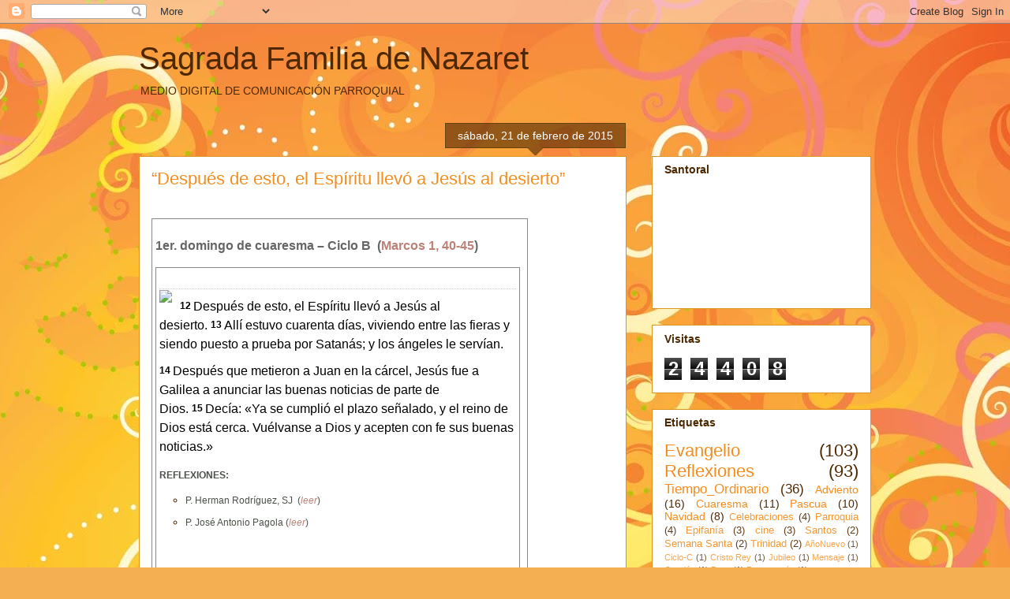

--- FILE ---
content_type: text/html; charset=UTF-8
request_url: https://sfn-slp.blogspot.com/2015/02/
body_size: 13810
content:
<!DOCTYPE html>
<html class='v2' dir='ltr' lang='es'>
<head>
<link href='https://www.blogger.com/static/v1/widgets/335934321-css_bundle_v2.css' rel='stylesheet' type='text/css'/>
<meta content='width=1100' name='viewport'/>
<meta content='text/html; charset=UTF-8' http-equiv='Content-Type'/>
<meta content='blogger' name='generator'/>
<link href='https://sfn-slp.blogspot.com/favicon.ico' rel='icon' type='image/x-icon'/>
<link href='http://sfn-slp.blogspot.com/2015/02/' rel='canonical'/>
<link rel="alternate" type="application/atom+xml" title="Sagrada Familia de Nazaret  - Atom" href="https://sfn-slp.blogspot.com/feeds/posts/default" />
<link rel="alternate" type="application/rss+xml" title="Sagrada Familia de Nazaret  - RSS" href="https://sfn-slp.blogspot.com/feeds/posts/default?alt=rss" />
<link rel="service.post" type="application/atom+xml" title="Sagrada Familia de Nazaret  - Atom" href="https://www.blogger.com/feeds/8076092460007122202/posts/default" />
<!--Can't find substitution for tag [blog.ieCssRetrofitLinks]-->
<meta content='http://sfn-slp.blogspot.com/2015/02/' property='og:url'/>
<meta content='Sagrada Familia de Nazaret ' property='og:title'/>
<meta content='MEDIO DIGITAL DE COMUNICACIÓN PARROQUIAL' property='og:description'/>
<title>Sagrada Familia de Nazaret : febrero 2015</title>
<style id='page-skin-1' type='text/css'><!--
/*
-----------------------------------------------
Blogger Template Style
Name:     Awesome Inc.
Designer: Tina Chen
URL:      tinachen.org
----------------------------------------------- */
/* Content
----------------------------------------------- */
body {
font: normal normal 13px Arial, Tahoma, Helvetica, FreeSans, sans-serif;
color: #4e2800;
background: #f4af52 url(//themes.googleusercontent.com/image?id=1jBzZZhWmESbxpWuz4_KYI1iPRIJPfZVbhagMxWcJWDsBoLRejCvAeTWImo0USEiGpD5G) repeat fixed top center /* Credit: molotovcoketail (http://www.istockphoto.com/googleimages.php?id=1794602&amp;platform=blogger) */;
}
html body .content-outer {
min-width: 0;
max-width: 100%;
width: 100%;
}
a:link {
text-decoration: none;
color: #f48d1d;
}
a:visited {
text-decoration: none;
color: #b5653b;
}
a:hover {
text-decoration: underline;
color: #f48d1d;
}
.body-fauxcolumn-outer .cap-top {
position: absolute;
z-index: 1;
height: 276px;
width: 100%;
background: transparent none repeat-x scroll top left;
_background-image: none;
}
/* Columns
----------------------------------------------- */
.content-inner {
padding: 0;
}
.header-inner .section {
margin: 0 16px;
}
.tabs-inner .section {
margin: 0 16px;
}
.main-inner {
padding-top: 65px;
}
.main-inner .column-center-inner,
.main-inner .column-left-inner,
.main-inner .column-right-inner {
padding: 0 5px;
}
*+html body .main-inner .column-center-inner {
margin-top: -65px;
}
#layout .main-inner .column-center-inner {
margin-top: 0;
}
/* Header
----------------------------------------------- */
.header-outer {
margin: 0 0 0 0;
background: transparent none repeat scroll 0 0;
}
.Header h1 {
font: normal normal 40px Arial, Tahoma, Helvetica, FreeSans, sans-serif;
color: #4e2800;
text-shadow: 0 0 -1px #000000;
}
.Header h1 a {
color: #4e2800;
}
.Header .description {
font: normal normal 14px Arial, Tahoma, Helvetica, FreeSans, sans-serif;
color: #4e2800;
}
.header-inner .Header .titlewrapper,
.header-inner .Header .descriptionwrapper {
padding-left: 0;
padding-right: 0;
margin-bottom: 0;
}
.header-inner .Header .titlewrapper {
padding-top: 22px;
}
/* Tabs
----------------------------------------------- */
.tabs-outer {
overflow: hidden;
position: relative;
background: transparent url(//www.blogblog.com/1kt/awesomeinc/tabs_gradient_groovy.png) repeat scroll 0 0;
}
#layout .tabs-outer {
overflow: visible;
}
.tabs-cap-top, .tabs-cap-bottom {
position: absolute;
width: 100%;
border-top: 1px solid #dc9522;
}
.tabs-cap-bottom {
bottom: 0;
}
.tabs-inner .widget li a {
display: inline-block;
margin: 0;
padding: .6em 1.5em;
font: normal bold 14px Arial, Tahoma, Helvetica, FreeSans, sans-serif;
color: #99531e;
border-top: 1px solid #dc9522;
border-bottom: 1px solid #dc9522;
border-left: 1px solid #dc9522;
height: 16px;
line-height: 16px;
}
.tabs-inner .widget li:last-child a {
border-right: 1px solid #dc9522;
}
.tabs-inner .widget li.selected a, .tabs-inner .widget li a:hover {
background: #ffeedd url(//www.blogblog.com/1kt/awesomeinc/tabs_gradient_groovy.png) repeat-x scroll 0 -100px;
color: #3c1f00;
}
/* Headings
----------------------------------------------- */
h2 {
font: normal bold 14px Arial, Tahoma, Helvetica, FreeSans, sans-serif;
color: #4e2800;
}
/* Widgets
----------------------------------------------- */
.main-inner .section {
margin: 0 27px;
padding: 0;
}
.main-inner .column-left-outer,
.main-inner .column-right-outer {
margin-top: 0;
}
#layout .main-inner .column-left-outer,
#layout .main-inner .column-right-outer {
margin-top: 0;
}
.main-inner .column-left-inner,
.main-inner .column-right-inner {
background: transparent none repeat 0 0;
-moz-box-shadow: 0 0 0 rgba(0, 0, 0, .2);
-webkit-box-shadow: 0 0 0 rgba(0, 0, 0, .2);
-goog-ms-box-shadow: 0 0 0 rgba(0, 0, 0, .2);
box-shadow: 0 0 0 rgba(0, 0, 0, .2);
-moz-border-radius: 0;
-webkit-border-radius: 0;
-goog-ms-border-radius: 0;
border-radius: 0;
}
#layout .main-inner .column-left-inner,
#layout .main-inner .column-right-inner {
margin-top: 0;
}
.sidebar .widget {
font: normal normal 14px Arial, Tahoma, Helvetica, FreeSans, sans-serif;
color: #4e2800;
}
.sidebar .widget a:link {
color: #f48d1d;
}
.sidebar .widget a:visited {
color: #b5653b;
}
.sidebar .widget a:hover {
color: #f48d1d;
}
.sidebar .widget h2 {
text-shadow: 0 0 -1px #000000;
}
.main-inner .widget {
background-color: #ffffff;
border: 1px solid #dc9522;
padding: 0 15px 15px;
margin: 20px -16px;
-moz-box-shadow: 0 0 0 rgba(0, 0, 0, .2);
-webkit-box-shadow: 0 0 0 rgba(0, 0, 0, .2);
-goog-ms-box-shadow: 0 0 0 rgba(0, 0, 0, .2);
box-shadow: 0 0 0 rgba(0, 0, 0, .2);
-moz-border-radius: 0;
-webkit-border-radius: 0;
-goog-ms-border-radius: 0;
border-radius: 0;
}
.main-inner .widget h2 {
margin: 0 -0;
padding: .6em 0 .5em;
border-bottom: 1px solid transparent;
}
.footer-inner .widget h2 {
padding: 0 0 .4em;
border-bottom: 1px solid transparent;
}
.main-inner .widget h2 + div, .footer-inner .widget h2 + div {
border-top: 0 solid #dc9522;
padding-top: 0;
}
.main-inner .widget .widget-content {
margin: 0 -0;
padding: 7px 0 0;
}
.main-inner .widget ul, .main-inner .widget #ArchiveList ul.flat {
margin: -0 -15px 0;
padding: 0;
list-style: none;
}
.main-inner .widget #ArchiveList {
margin: -0 0 0;
}
.main-inner .widget ul li, .main-inner .widget #ArchiveList ul.flat li {
padding: .5em 15px;
text-indent: 0;
color: #666666;
border-top: 0 solid #dc9522;
border-bottom: 1px solid transparent;
}
.main-inner .widget #ArchiveList ul li {
padding-top: .25em;
padding-bottom: .25em;
}
.main-inner .widget ul li:first-child, .main-inner .widget #ArchiveList ul.flat li:first-child {
border-top: none;
}
.main-inner .widget ul li:last-child, .main-inner .widget #ArchiveList ul.flat li:last-child {
border-bottom: none;
}
.post-body {
position: relative;
}
.main-inner .widget .post-body ul {
padding: 0 2.5em;
margin: .5em 0;
list-style: disc;
}
.main-inner .widget .post-body ul li {
padding: 0.25em 0;
margin-bottom: .25em;
color: #4e2800;
border: none;
}
.footer-inner .widget ul {
padding: 0;
list-style: none;
}
.widget .zippy {
color: #666666;
}
/* Posts
----------------------------------------------- */
body .main-inner .Blog {
padding: 0;
margin-bottom: 1em;
background-color: transparent;
border: none;
-moz-box-shadow: 0 0 0 rgba(0, 0, 0, 0);
-webkit-box-shadow: 0 0 0 rgba(0, 0, 0, 0);
-goog-ms-box-shadow: 0 0 0 rgba(0, 0, 0, 0);
box-shadow: 0 0 0 rgba(0, 0, 0, 0);
}
.main-inner .section:last-child .Blog:last-child {
padding: 0;
margin-bottom: 1em;
}
.main-inner .widget h2.date-header {
margin: 0 -15px 1px;
padding: 0 0 10px 0;
font: normal normal 14px Arial, Tahoma, Helvetica, FreeSans, sans-serif;
color: #ffffff;
background: transparent url(//www.blogblog.com/1kt/awesomeinc/date_background_groovy.png) repeat-x scroll bottom center;
border-top: 1px solid #664400;
border-bottom: 1px solid transparent;
-moz-border-radius-topleft: 0;
-moz-border-radius-topright: 0;
-webkit-border-top-left-radius: 0;
-webkit-border-top-right-radius: 0;
border-top-left-radius: 0;
border-top-right-radius: 0;
position: absolute;
bottom: 100%;
right: 15px;
text-shadow: 0 0 -1px #000000;
}
.main-inner .widget h2.date-header span {
font: normal normal 14px Arial, Tahoma, Helvetica, FreeSans, sans-serif;
display: block;
padding: .5em 15px;
border-left: 1px solid #664400;
border-right: 1px solid #664400;
}
.date-outer {
position: relative;
margin: 65px 0 20px;
padding: 0 15px;
background-color: #ffffff;
border: 1px solid #dc9522;
-moz-box-shadow: 0 0 0 rgba(0, 0, 0, .2);
-webkit-box-shadow: 0 0 0 rgba(0, 0, 0, .2);
-goog-ms-box-shadow: 0 0 0 rgba(0, 0, 0, .2);
box-shadow: 0 0 0 rgba(0, 0, 0, .2);
-moz-border-radius: 0;
-webkit-border-radius: 0;
-goog-ms-border-radius: 0;
border-radius: 0;
}
.date-outer:first-child {
margin-top: 0;
}
.date-outer:last-child {
margin-bottom: 20px;
-moz-border-radius-bottomleft: 0;
-moz-border-radius-bottomright: 0;
-webkit-border-bottom-left-radius: 0;
-webkit-border-bottom-right-radius: 0;
-goog-ms-border-bottom-left-radius: 0;
-goog-ms-border-bottom-right-radius: 0;
border-bottom-left-radius: 0;
border-bottom-right-radius: 0;
}
.date-posts {
margin: 0 -0;
padding: 0 0;
clear: both;
}
.post-outer, .inline-ad {
border-top: 1px solid #dc9522;
margin: 0 -0;
padding: 15px 0;
}
.post-outer {
padding-bottom: 10px;
}
.post-outer:first-child {
padding-top: 15px;
border-top: none;
}
.post-outer:last-child, .inline-ad:last-child {
border-bottom: none;
}
.post-body {
position: relative;
}
.post-body img {
padding: 8px;
background: transparent;
border: 1px solid transparent;
-moz-box-shadow: 0 0 0 rgba(0, 0, 0, .2);
-webkit-box-shadow: 0 0 0 rgba(0, 0, 0, .2);
box-shadow: 0 0 0 rgba(0, 0, 0, .2);
-moz-border-radius: 0;
-webkit-border-radius: 0;
border-radius: 0;
}
h3.post-title, h4 {
font: normal normal 22px Arial, Tahoma, Helvetica, FreeSans, sans-serif;
color: #f48d1d;
}
h3.post-title a {
font: normal normal 22px Arial, Tahoma, Helvetica, FreeSans, sans-serif;
color: #f48d1d;
}
h3.post-title a:hover {
color: #f48d1d;
text-decoration: underline;
}
.post-header {
margin: 0 0 1em;
}
.post-body {
line-height: 1.4;
}
.post-outer h2 {
color: #4e2800;
}
.post-footer {
margin: 1.5em 0 0;
}
#blog-pager {
padding: 15px;
font-size: 120%;
background-color: #ffffff;
border: 1px solid #dc9522;
-moz-box-shadow: 0 0 0 rgba(0, 0, 0, .2);
-webkit-box-shadow: 0 0 0 rgba(0, 0, 0, .2);
-goog-ms-box-shadow: 0 0 0 rgba(0, 0, 0, .2);
box-shadow: 0 0 0 rgba(0, 0, 0, .2);
-moz-border-radius: 0;
-webkit-border-radius: 0;
-goog-ms-border-radius: 0;
border-radius: 0;
-moz-border-radius-topleft: 0;
-moz-border-radius-topright: 0;
-webkit-border-top-left-radius: 0;
-webkit-border-top-right-radius: 0;
-goog-ms-border-top-left-radius: 0;
-goog-ms-border-top-right-radius: 0;
border-top-left-radius: 0;
border-top-right-radius-topright: 0;
margin-top: 1em;
}
.blog-feeds, .post-feeds {
margin: 1em 0;
text-align: center;
color: #4e2800;
}
.blog-feeds a, .post-feeds a {
color: #ffffff;
}
.blog-feeds a:visited, .post-feeds a:visited {
color: #ffffff;
}
.blog-feeds a:hover, .post-feeds a:hover {
color: #ffffff;
}
.post-outer .comments {
margin-top: 2em;
}
/* Comments
----------------------------------------------- */
.comments .comments-content .icon.blog-author {
background-repeat: no-repeat;
background-image: url([data-uri]);
}
.comments .comments-content .loadmore a {
border-top: 1px solid #dc9522;
border-bottom: 1px solid #dc9522;
}
.comments .continue {
border-top: 2px solid #dc9522;
}
/* Footer
----------------------------------------------- */
.footer-outer {
margin: -0 0 -1px;
padding: 0 0 0;
color: #4e2800;
overflow: hidden;
}
.footer-fauxborder-left {
border-top: 1px solid #dc9522;
background: #ffffff none repeat scroll 0 0;
-moz-box-shadow: 0 0 0 rgba(0, 0, 0, .2);
-webkit-box-shadow: 0 0 0 rgba(0, 0, 0, .2);
-goog-ms-box-shadow: 0 0 0 rgba(0, 0, 0, .2);
box-shadow: 0 0 0 rgba(0, 0, 0, .2);
margin: 0 -0;
}
/* Mobile
----------------------------------------------- */
body.mobile {
background-size: 100% auto;
}
.mobile .body-fauxcolumn-outer {
background: transparent none repeat scroll top left;
}
*+html body.mobile .main-inner .column-center-inner {
margin-top: 0;
}
.mobile .main-inner .widget {
padding: 0 0 15px;
}
.mobile .main-inner .widget h2 + div,
.mobile .footer-inner .widget h2 + div {
border-top: none;
padding-top: 0;
}
.mobile .footer-inner .widget h2 {
padding: 0.5em 0;
border-bottom: none;
}
.mobile .main-inner .widget .widget-content {
margin: 0;
padding: 7px 0 0;
}
.mobile .main-inner .widget ul,
.mobile .main-inner .widget #ArchiveList ul.flat {
margin: 0 -15px 0;
}
.mobile .main-inner .widget h2.date-header {
right: 0;
}
.mobile .date-header span {
padding: 0.4em 0;
}
.mobile .date-outer:first-child {
margin-bottom: 0;
border: 1px solid #dc9522;
-moz-border-radius-topleft: 0;
-moz-border-radius-topright: 0;
-webkit-border-top-left-radius: 0;
-webkit-border-top-right-radius: 0;
-goog-ms-border-top-left-radius: 0;
-goog-ms-border-top-right-radius: 0;
border-top-left-radius: 0;
border-top-right-radius: 0;
}
.mobile .date-outer {
border-color: #dc9522;
border-width: 0 1px 1px;
}
.mobile .date-outer:last-child {
margin-bottom: 0;
}
.mobile .main-inner {
padding: 0;
}
.mobile .header-inner .section {
margin: 0;
}
.mobile .post-outer, .mobile .inline-ad {
padding: 5px 0;
}
.mobile .tabs-inner .section {
margin: 0 10px;
}
.mobile .main-inner .widget h2 {
margin: 0;
padding: 0;
}
.mobile .main-inner .widget h2.date-header span {
padding: 0;
}
.mobile .main-inner .widget .widget-content {
margin: 0;
padding: 7px 0 0;
}
.mobile #blog-pager {
border: 1px solid transparent;
background: #ffffff none repeat scroll 0 0;
}
.mobile .main-inner .column-left-inner,
.mobile .main-inner .column-right-inner {
background: transparent none repeat 0 0;
-moz-box-shadow: none;
-webkit-box-shadow: none;
-goog-ms-box-shadow: none;
box-shadow: none;
}
.mobile .date-posts {
margin: 0;
padding: 0;
}
.mobile .footer-fauxborder-left {
margin: 0;
border-top: inherit;
}
.mobile .main-inner .section:last-child .Blog:last-child {
margin-bottom: 0;
}
.mobile-index-contents {
color: #4e2800;
}
.mobile .mobile-link-button {
background: #f48d1d url(//www.blogblog.com/1kt/awesomeinc/tabs_gradient_groovy.png) repeat scroll 0 0;
}
.mobile-link-button a:link, .mobile-link-button a:visited {
color: #4e2800;
}
.mobile .tabs-inner .PageList .widget-content {
background: transparent;
border-top: 1px solid;
border-color: #dc9522;
color: #99531e;
}
.mobile .tabs-inner .PageList .widget-content .pagelist-arrow {
border-left: 1px solid #dc9522;
}

--></style>
<style id='template-skin-1' type='text/css'><!--
body {
min-width: 960px;
}
.content-outer, .content-fauxcolumn-outer, .region-inner {
min-width: 960px;
max-width: 960px;
_width: 960px;
}
.main-inner .columns {
padding-left: 0;
padding-right: 310px;
}
.main-inner .fauxcolumn-center-outer {
left: 0;
right: 310px;
/* IE6 does not respect left and right together */
_width: expression(this.parentNode.offsetWidth -
parseInt("0") -
parseInt("310px") + 'px');
}
.main-inner .fauxcolumn-left-outer {
width: 0;
}
.main-inner .fauxcolumn-right-outer {
width: 310px;
}
.main-inner .column-left-outer {
width: 0;
right: 100%;
margin-left: -0;
}
.main-inner .column-right-outer {
width: 310px;
margin-right: -310px;
}
#layout {
min-width: 0;
}
#layout .content-outer {
min-width: 0;
width: 800px;
}
#layout .region-inner {
min-width: 0;
width: auto;
}
body#layout div.add_widget {
padding: 8px;
}
body#layout div.add_widget a {
margin-left: 32px;
}
--></style>
<style>
    body {background-image:url(\/\/themes.googleusercontent.com\/image?id=1jBzZZhWmESbxpWuz4_KYI1iPRIJPfZVbhagMxWcJWDsBoLRejCvAeTWImo0USEiGpD5G);}
    
@media (max-width: 200px) { body {background-image:url(\/\/themes.googleusercontent.com\/image?id=1jBzZZhWmESbxpWuz4_KYI1iPRIJPfZVbhagMxWcJWDsBoLRejCvAeTWImo0USEiGpD5G&options=w200);}}
@media (max-width: 400px) and (min-width: 201px) { body {background-image:url(\/\/themes.googleusercontent.com\/image?id=1jBzZZhWmESbxpWuz4_KYI1iPRIJPfZVbhagMxWcJWDsBoLRejCvAeTWImo0USEiGpD5G&options=w400);}}
@media (max-width: 800px) and (min-width: 401px) { body {background-image:url(\/\/themes.googleusercontent.com\/image?id=1jBzZZhWmESbxpWuz4_KYI1iPRIJPfZVbhagMxWcJWDsBoLRejCvAeTWImo0USEiGpD5G&options=w800);}}
@media (max-width: 1200px) and (min-width: 801px) { body {background-image:url(\/\/themes.googleusercontent.com\/image?id=1jBzZZhWmESbxpWuz4_KYI1iPRIJPfZVbhagMxWcJWDsBoLRejCvAeTWImo0USEiGpD5G&options=w1200);}}
/* Last tag covers anything over one higher than the previous max-size cap. */
@media (min-width: 1201px) { body {background-image:url(\/\/themes.googleusercontent.com\/image?id=1jBzZZhWmESbxpWuz4_KYI1iPRIJPfZVbhagMxWcJWDsBoLRejCvAeTWImo0USEiGpD5G&options=w1600);}}
  </style>
<link href='https://www.blogger.com/dyn-css/authorization.css?targetBlogID=8076092460007122202&amp;zx=560985c8-9c4c-482e-add3-71b8820069b7' media='none' onload='if(media!=&#39;all&#39;)media=&#39;all&#39;' rel='stylesheet'/><noscript><link href='https://www.blogger.com/dyn-css/authorization.css?targetBlogID=8076092460007122202&amp;zx=560985c8-9c4c-482e-add3-71b8820069b7' rel='stylesheet'/></noscript>
<meta name='google-adsense-platform-account' content='ca-host-pub-1556223355139109'/>
<meta name='google-adsense-platform-domain' content='blogspot.com'/>

</head>
<body class='loading variant-groovy'>
<div class='navbar section' id='navbar' name='Barra de navegación'><div class='widget Navbar' data-version='1' id='Navbar1'><script type="text/javascript">
    function setAttributeOnload(object, attribute, val) {
      if(window.addEventListener) {
        window.addEventListener('load',
          function(){ object[attribute] = val; }, false);
      } else {
        window.attachEvent('onload', function(){ object[attribute] = val; });
      }
    }
  </script>
<div id="navbar-iframe-container"></div>
<script type="text/javascript" src="https://apis.google.com/js/platform.js"></script>
<script type="text/javascript">
      gapi.load("gapi.iframes:gapi.iframes.style.bubble", function() {
        if (gapi.iframes && gapi.iframes.getContext) {
          gapi.iframes.getContext().openChild({
              url: 'https://www.blogger.com/navbar/8076092460007122202?origin\x3dhttps://sfn-slp.blogspot.com',
              where: document.getElementById("navbar-iframe-container"),
              id: "navbar-iframe"
          });
        }
      });
    </script><script type="text/javascript">
(function() {
var script = document.createElement('script');
script.type = 'text/javascript';
script.src = '//pagead2.googlesyndication.com/pagead/js/google_top_exp.js';
var head = document.getElementsByTagName('head')[0];
if (head) {
head.appendChild(script);
}})();
</script>
</div></div>
<div class='body-fauxcolumns'>
<div class='fauxcolumn-outer body-fauxcolumn-outer'>
<div class='cap-top'>
<div class='cap-left'></div>
<div class='cap-right'></div>
</div>
<div class='fauxborder-left'>
<div class='fauxborder-right'></div>
<div class='fauxcolumn-inner'>
</div>
</div>
<div class='cap-bottom'>
<div class='cap-left'></div>
<div class='cap-right'></div>
</div>
</div>
</div>
<div class='content'>
<div class='content-fauxcolumns'>
<div class='fauxcolumn-outer content-fauxcolumn-outer'>
<div class='cap-top'>
<div class='cap-left'></div>
<div class='cap-right'></div>
</div>
<div class='fauxborder-left'>
<div class='fauxborder-right'></div>
<div class='fauxcolumn-inner'>
</div>
</div>
<div class='cap-bottom'>
<div class='cap-left'></div>
<div class='cap-right'></div>
</div>
</div>
</div>
<div class='content-outer'>
<div class='content-cap-top cap-top'>
<div class='cap-left'></div>
<div class='cap-right'></div>
</div>
<div class='fauxborder-left content-fauxborder-left'>
<div class='fauxborder-right content-fauxborder-right'></div>
<div class='content-inner'>
<header>
<div class='header-outer'>
<div class='header-cap-top cap-top'>
<div class='cap-left'></div>
<div class='cap-right'></div>
</div>
<div class='fauxborder-left header-fauxborder-left'>
<div class='fauxborder-right header-fauxborder-right'></div>
<div class='region-inner header-inner'>
<div class='header section' id='header' name='Cabecera'><div class='widget Header' data-version='1' id='Header1'>
<div id='header-inner'>
<div class='titlewrapper'>
<h1 class='title'>
<a href='https://sfn-slp.blogspot.com/'>
Sagrada Familia de Nazaret 
</a>
</h1>
</div>
<div class='descriptionwrapper'>
<p class='description'><span>MEDIO DIGITAL DE COMUNICACIÓN PARROQUIAL</span></p>
</div>
</div>
</div></div>
</div>
</div>
<div class='header-cap-bottom cap-bottom'>
<div class='cap-left'></div>
<div class='cap-right'></div>
</div>
</div>
</header>
<div class='tabs-outer'>
<div class='tabs-cap-top cap-top'>
<div class='cap-left'></div>
<div class='cap-right'></div>
</div>
<div class='fauxborder-left tabs-fauxborder-left'>
<div class='fauxborder-right tabs-fauxborder-right'></div>
<div class='region-inner tabs-inner'>
<div class='tabs no-items section' id='crosscol' name='Multicolumnas'></div>
<div class='tabs no-items section' id='crosscol-overflow' name='Cross-Column 2'></div>
</div>
</div>
<div class='tabs-cap-bottom cap-bottom'>
<div class='cap-left'></div>
<div class='cap-right'></div>
</div>
</div>
<div class='main-outer'>
<div class='main-cap-top cap-top'>
<div class='cap-left'></div>
<div class='cap-right'></div>
</div>
<div class='fauxborder-left main-fauxborder-left'>
<div class='fauxborder-right main-fauxborder-right'></div>
<div class='region-inner main-inner'>
<div class='columns fauxcolumns'>
<div class='fauxcolumn-outer fauxcolumn-center-outer'>
<div class='cap-top'>
<div class='cap-left'></div>
<div class='cap-right'></div>
</div>
<div class='fauxborder-left'>
<div class='fauxborder-right'></div>
<div class='fauxcolumn-inner'>
</div>
</div>
<div class='cap-bottom'>
<div class='cap-left'></div>
<div class='cap-right'></div>
</div>
</div>
<div class='fauxcolumn-outer fauxcolumn-left-outer'>
<div class='cap-top'>
<div class='cap-left'></div>
<div class='cap-right'></div>
</div>
<div class='fauxborder-left'>
<div class='fauxborder-right'></div>
<div class='fauxcolumn-inner'>
</div>
</div>
<div class='cap-bottom'>
<div class='cap-left'></div>
<div class='cap-right'></div>
</div>
</div>
<div class='fauxcolumn-outer fauxcolumn-right-outer'>
<div class='cap-top'>
<div class='cap-left'></div>
<div class='cap-right'></div>
</div>
<div class='fauxborder-left'>
<div class='fauxborder-right'></div>
<div class='fauxcolumn-inner'>
</div>
</div>
<div class='cap-bottom'>
<div class='cap-left'></div>
<div class='cap-right'></div>
</div>
</div>
<!-- corrects IE6 width calculation -->
<div class='columns-inner'>
<div class='column-center-outer'>
<div class='column-center-inner'>
<div class='main section' id='main' name='Principal'><div class='widget Blog' data-version='1' id='Blog1'>
<div class='blog-posts hfeed'>

          <div class="date-outer">
        
<h2 class='date-header'><span>sábado, 21 de febrero de 2015</span></h2>

          <div class="date-posts">
        
<div class='post-outer'>
<div class='post hentry uncustomized-post-template' itemprop='blogPost' itemscope='itemscope' itemtype='http://schema.org/BlogPosting'>
<meta content='http://www.parroquiaelpilarsoria.es/cuaresma14a1.jpg' itemprop='image_url'/>
<meta content='8076092460007122202' itemprop='blogId'/>
<meta content='2033816385707346575' itemprop='postId'/>
<a name='2033816385707346575'></a>
<h3 class='post-title entry-title' itemprop='name'>
<a href='https://sfn-slp.blogspot.com/2015/02/despues-de-esto-el-espiritu-llevo-jesus.html'>&#8220;Después de esto, el Espíritu llevó a Jesús al desierto&#8221;</a>
</h3>
<div class='post-header'>
<div class='post-header-line-1'></div>
</div>
<div class='post-body entry-content' id='post-body-2033816385707346575' itemprop='description articleBody'>
<b style="background-color: white; color: #660000; font-family: 'Lucida Grande', 'Lucida Sans Unicode', Arial, sans-serif; font-size: large; line-height: 24.5454540252686px;"></b><br />
<table border="1" bordercolor="#888" cellspacing="0" style="border-collapse: collapse; border-color: rgb(136, 136, 136); border-width: 1px; line-height: 27px; margin: 0px; text-align: center;"><tbody>
<tr><td style="height: 526px; padding: 1px 4px; vertical-align: top; width: 467px;"><div style="text-align: center;">
<h3 style="background: url(https://ssl.gstatic.com/sites/p/66dddd/system/app/themes/leatherpanel/h3r.gif) 0% 100% repeat-x rgb(255, 255, 255); color: black; font-family: 'Helvetica Neue', Verdana, Helvetica, Arial, sans-serif; font-size: 1.4em; font-weight: normal; line-height: 1.1; margin-bottom: 10px; margin-top: 20px; padding-bottom: 5px; text-align: start;">
<strong style="background-color: initial; color: #666666; font-family: arial; font-size: 18.6666660308838px; line-height: 24px; margin: 0em; padding: 0em; text-align: center;"><span style="font-size: medium;">1er. domingo de cuaresma</span></strong><strong style="background-color: initial; color: #666666; font-family: arial; font-size: 16px; line-height: 24px; margin: 0em; padding: 0em; text-align: center;">&nbsp;&#8211; Ciclo B &nbsp;</strong><strong style="background-color: initial; color: #666666; font-family: arial; font-size: 16px; line-height: 24px; margin: 0em; padding: 0em; text-align: center;">(<a href="https://www.biblegateway.com/passage/?search=marcos+1%2C+40-45&amp;version=DHH" rel="nofollow" style="color: #bc8278; cursor: text;" target="_blank">Marcos 1, 40-45</a>)</strong></h3>
<div>
<b style="line-height: 24.5454540252686px; text-align: left;"><table border="1" bordercolor="#888" cellspacing="0" style="border-collapse: collapse; border-color: rgb(136, 136, 136); border-width: 1px; line-height: 27px; margin: 0px; text-align: center;"><tbody>
<tr><td style="height: 472.181818246841px; padding: 1px 4px; vertical-align: top; width: 451.181818246841px;"><div>
<h3 style="background: url(https://ssl.gstatic.com/sites/p/66dddd/system/app/themes/leatherpanel/h3r.gif) 0% 100% repeat-x; border-bottom-color: rgb(201, 208, 230); border-bottom-style: dotted; border-bottom-width: 1px; color: black; font-family: 'Helvetica Neue', Verdana, Helvetica, Arial, sans-serif; font-size: 1.55em; font-weight: normal; line-height: 1.1; margin-bottom: 10px; margin-top: 20px; padding-bottom: 5px; text-align: start;">
<div style="display: inline; float: left; margin: 5px 10px 0px 0px;">
<a href="http://www.parroquiaelpilarsoria.es/cuaresma14a1.jpg" imageanchor="1" rel="nofollow" style="background: none; border-bottom-style: none; color: #283d88; cursor: text;"><img border="0" src="https://lh3.googleusercontent.com/blogger_img_proxy/AEn0k_uF6nx5mp7N8J64RmNdOLG7SKwnfn60uPnIIMwC_5CAJS_WEhkjiT3rMtn2RyWAOll96AwZsRd5tm9u2_m9uxJdL3ngBsrurYJZvPc0djAlOyuKC2Lapg=s0-d" style="border: 0px; padding: 0px;"></a></div>
</h3>
<div style="color: black; font-family: 'Helvetica Neue', Verdana, Helvetica, Arial, sans-serif; font-size: 16px; font-weight: normal; line-height: 24px; margin: 0px 0px 10px; text-align: start;">
<span style="font-family: Arial; font-size: 12px; font-weight: bold; line-height: 22px; vertical-align: top;">12&nbsp;</span>Después de esto, el Espíritu llevó a Jesús al desierto.&nbsp;<span style="font-family: Arial; font-size: 12px; font-weight: bold; line-height: 22px; vertical-align: top;">13&nbsp;</span>Allí estuvo cuarenta días, viviendo entre las fieras y siendo puesto a prueba por Satanás; y los ángeles le servían.</div>
<div style="color: black; font-family: 'Helvetica Neue', Verdana, Helvetica, Arial, sans-serif; font-size: 16px; font-weight: normal; line-height: 24px; margin: 0px 0px 10px; text-align: start;">
<span style="font-family: Arial; font-size: 12px; font-weight: bold; line-height: 22px; vertical-align: top;">14&nbsp;</span>Después que metieron a Juan en la cárcel, Jesús fue a Galilea a anunciar las buenas noticias de parte de Dios.&nbsp;<span style="font-family: Arial; font-size: 12px; font-weight: bold; line-height: 22px; vertical-align: top;">15&nbsp;</span>Decía: &#171;Ya se cumplió el plazo señalado, y el reino de Dios está cerca. Vuélvanse a Dios y acepten con fe sus buenas noticias.&#187;</div>
</div>
<div style="text-align: left;">
<span style="color: #4a5148; font-family: Tahoma, Arial, Helvetica, sans-serif; font-size: 12px; height: 25px; line-height: normal;">REFLEXIONES:</span></div>
<div style="text-align: left;">
<ul>
<li style="list-style-position: outside; list-style-type: circle;"><span style="color: #4a5148; font-family: Tahoma, Arial, Helvetica, sans-serif;"><span style="font-size: 11.8181819915771px; font-weight: normal; line-height: normal;">P. Herman Rodríguez, SJ &nbsp;(<i><a href="http://cvxmexico.blogspot.mx/2015/02/despues-de-esto-el-espiritu-llevo-jesus.html" style="color: #bc8278; cursor: text;" target="_blank">leer</a></i>)</span></span></li>
<li style="list-style-position: outside; list-style-type: circle;"><span style="color: #4a5148; font-family: Tahoma, Arial, Helvetica, sans-serif;"><span style="font-size: 11.8181819915771px; font-weight: normal; line-height: normal;">P. José Antonio Pagola (<i><a href="http://elmayito.blogspot.mx/2015/02/empujados-al-desierto-jose-antonio.html" style="color: #bc8278; cursor: text;" target="_blank">leer</a></i>)</span></span></li>
</ul>
</div>
</td></tr>
</tbody></table>
</b></div>
</div>
</td></tr>
</tbody></table>
<div style='clear: both;'></div>
</div>
<div class='post-footer'>
<div class='post-footer-line post-footer-line-1'>
<span class='post-author vcard'>
</span>
<span class='post-timestamp'>
en
<meta content='http://sfn-slp.blogspot.com/2015/02/despues-de-esto-el-espiritu-llevo-jesus.html' itemprop='url'/>
<a class='timestamp-link' href='https://sfn-slp.blogspot.com/2015/02/despues-de-esto-el-espiritu-llevo-jesus.html' rel='bookmark' title='permanent link'><abbr class='published' itemprop='datePublished' title='2015-02-21T18:54:00-08:00'>18:54</abbr></a>
</span>
<span class='post-comment-link'>
<a class='comment-link' href='https://sfn-slp.blogspot.com/2015/02/despues-de-esto-el-espiritu-llevo-jesus.html#comment-form' onclick=''>
No hay comentarios:
  </a>
</span>
<span class='post-icons'>
<span class='item-control blog-admin pid-2055879575'>
<a href='https://www.blogger.com/post-edit.g?blogID=8076092460007122202&postID=2033816385707346575&from=pencil' title='Editar entrada'>
<img alt='' class='icon-action' height='18' src='https://resources.blogblog.com/img/icon18_edit_allbkg.gif' width='18'/>
</a>
</span>
</span>
<div class='post-share-buttons goog-inline-block'>
<a class='goog-inline-block share-button sb-email' href='https://www.blogger.com/share-post.g?blogID=8076092460007122202&postID=2033816385707346575&target=email' target='_blank' title='Enviar por correo electrónico'><span class='share-button-link-text'>Enviar por correo electrónico</span></a><a class='goog-inline-block share-button sb-blog' href='https://www.blogger.com/share-post.g?blogID=8076092460007122202&postID=2033816385707346575&target=blog' onclick='window.open(this.href, "_blank", "height=270,width=475"); return false;' target='_blank' title='Escribe un blog'><span class='share-button-link-text'>Escribe un blog</span></a><a class='goog-inline-block share-button sb-twitter' href='https://www.blogger.com/share-post.g?blogID=8076092460007122202&postID=2033816385707346575&target=twitter' target='_blank' title='Compartir en X'><span class='share-button-link-text'>Compartir en X</span></a><a class='goog-inline-block share-button sb-facebook' href='https://www.blogger.com/share-post.g?blogID=8076092460007122202&postID=2033816385707346575&target=facebook' onclick='window.open(this.href, "_blank", "height=430,width=640"); return false;' target='_blank' title='Compartir con Facebook'><span class='share-button-link-text'>Compartir con Facebook</span></a><a class='goog-inline-block share-button sb-pinterest' href='https://www.blogger.com/share-post.g?blogID=8076092460007122202&postID=2033816385707346575&target=pinterest' target='_blank' title='Compartir en Pinterest'><span class='share-button-link-text'>Compartir en Pinterest</span></a>
</div>
</div>
<div class='post-footer-line post-footer-line-2'>
<span class='post-labels'>
Etiquetas:
<a href='https://sfn-slp.blogspot.com/search/label/Cuaresma' rel='tag'>Cuaresma</a>,
<a href='https://sfn-slp.blogspot.com/search/label/Evangelio' rel='tag'>Evangelio</a>,
<a href='https://sfn-slp.blogspot.com/search/label/Reflexiones' rel='tag'>Reflexiones</a>
</span>
</div>
<div class='post-footer-line post-footer-line-3'>
<span class='post-location'>
</span>
</div>
</div>
</div>
</div>

          </div></div>
        

          <div class="date-outer">
        
<h2 class='date-header'><span>domingo, 15 de febrero de 2015</span></h2>

          <div class="date-posts">
        
<div class='post-outer'>
<div class='post hentry uncustomized-post-template' itemprop='blogPost' itemscope='itemscope' itemtype='http://schema.org/BlogPosting'>
<meta content='http://www.servicioskoinonia.org/cerezo/dibujosB/15ordinarioB6.jpg' itemprop='image_url'/>
<meta content='8076092460007122202' itemprop='blogId'/>
<meta content='5410016475078582086' itemprop='postId'/>
<a name='5410016475078582086'></a>
<h3 class='post-title entry-title' itemprop='name'>
<a href='https://sfn-slp.blogspot.com/2015/02/jesus-sana-un-leproso.html'>Jesús sana a un leproso</a>
</h3>
<div class='post-header'>
<div class='post-header-line-1'></div>
</div>
<div class='post-body entry-content' id='post-body-5410016475078582086' itemprop='description articleBody'>
<b style="background-color: white; color: #660000; font-family: 'Lucida Grande', 'Lucida Sans Unicode', Arial, sans-serif; font-size: large; line-height: 24.5454540252686px;"></b><br />
<table border="1" bordercolor="#888" cellspacing="0" style="border-collapse: collapse; border-color: rgb(136, 136, 136); border-width: 1px; line-height: 27px; margin: 0px; text-align: center;"><tbody>
<tr><td style="height: 526px; padding: 1px 4px; vertical-align: top; width: 467px;"><div style="text-align: center;">
<a href="http://www.servicioskoinonia.org/cerezo/dibujosB/15ordinarioB6.jpg" imageanchor="1" rel="nofollow" style="background: none; border-bottom-style: none; clear: left; color: #bc8278; float: left; line-height: 27px; margin-bottom: 1em; margin-right: 1em; text-align: center;"><img border="0" height="200" src="https://lh3.googleusercontent.com/blogger_img_proxy/AEn0k_vLuLn2O8CvjFxuDOd-3WMGiKrn9SOBv103PcNSNNEjOHgGNxaFnaz2NoOUozXu4YGev9UeulI-aK554aEeCXq98OgFEApUFYM8WE9u9MN6q-B5MG442hum1avFnXeBUX71ctY9Ig=s0-d" style="border: 0px; padding: 0px;" width="159"></a><h3 style="background: url(https://ssl.gstatic.com/sites/p/6be61a/system/app/themes/leatherpanel/h3r.gif) 0% 100% repeat-x rgb(255, 255, 255); color: black; font-family: 'Helvetica Neue', Verdana, Helvetica, Arial, sans-serif; font-size: 1.4em; font-weight: normal; line-height: 1.1; margin-bottom: 10px; margin-top: 20px; padding-bottom: 5px; text-align: start;">
</h3>
40&nbsp;Un hombre enfermo de lepra se acercó a Jesús, y poniéndose de rodillas le dijo:<div style="color: black; font-family: 'Helvetica Neue', Verdana, Helvetica, Arial, sans-serif; font-size: 16px; font-weight: normal; line-height: 24px; margin: 0px 0px 10px; text-align: start;">
<span>&#8212;Si quieres, puedes limpiarme de mi enfermedad.</span></div>
<div style="color: black; font-family: 'Helvetica Neue', Verdana, Helvetica, Arial, sans-serif; font-size: 16px; font-weight: normal; line-height: 24px; margin: 0px 0px 10px; text-align: start;">
<span><span style="font-family: Arial; font-size: 12px; font-weight: bold; line-height: 22px; vertical-align: top;">41&nbsp;</span>Jesús tuvo compasión de él; lo tocó con la mano y dijo:</span></div>
<div style="color: black; font-family: 'Helvetica Neue', Verdana, Helvetica, Arial, sans-serif; font-size: 16px; font-weight: normal; line-height: 24px; margin: 0px 0px 10px; text-align: start;">
<span>&#8212;Quiero. &#161;Queda limpio!</span></div>
<div style="color: black; font-family: 'Helvetica Neue', Verdana, Helvetica, Arial, sans-serif; font-size: 16px; font-weight: normal; line-height: 24px; margin: 0px 0px 10px; text-align: start;">
<span><span style="font-family: Arial; font-size: 12px; font-weight: bold; line-height: 22px; vertical-align: top;">42&nbsp;</span>Al momento se le quitó la lepra al enfermo, y quedó limpio.</span>&nbsp;<span><span style="font-family: Arial; font-size: 12px; font-weight: bold; line-height: 22px; vertical-align: top;">43&nbsp;</span>Jesús lo despidió en seguida, y le recomendó mucho:</span></div>
<div style="color: black; font-family: 'Helvetica Neue', Verdana, Helvetica, Arial, sans-serif; font-size: 16px; font-weight: normal; line-height: 24px; margin: 0px 0px 10px; text-align: start;">
<span><span style="font-family: Arial; font-size: 12px; font-weight: bold; line-height: 22px; vertical-align: top;">44&nbsp;</span>&#8212;Mira, no se lo digas a nadie; solamente ve y preséntate al sacerdote, y lleva, por tu purificación, la ofrenda que ordenó Moisés, para que conste ante los sacerdotes.</span></div>
<div style="color: black; font-family: 'Helvetica Neue', Verdana, Helvetica, Arial, sans-serif; font-size: 16px; font-weight: normal; line-height: 24px; margin: 0px 0px 10px; text-align: start;">
<span><span style="font-family: Arial; font-size: 12px; font-weight: bold; line-height: 22px; vertical-align: top;">45&nbsp;</span>Pero el hombre se fue y comenzó a contar a todos lo que había pasado. Por eso Jesús ya no podía entrar abiertamente en ningún pueblo, sino que se quedaba fuera, en lugares donde no había gente; pero de todas partes acudían a verlo.</span></div>
</div>
<div style="text-align: left;">
<span style="background-color: white;"><span style="color: #4a5148; font-family: Tahoma, Arial, Helvetica, sans-serif; font-size: 12px; height: 25px; line-height: normal;">REFLEXIONES:</span></span></div>
<div style="text-align: left;">
<ul>
<li style="list-style-position: outside; list-style-type: circle;"><span style="color: #4a5148; font-family: Tahoma, Arial, Helvetica, sans-serif;"><span style="font-size: 11.8181819915771px; font-weight: normal; line-height: normal;">P. Herman Rodríguez, SJ &nbsp;(<i><a href="http://cvxmexico.blogspot.mx/2015/02/si-quieres-puedes-limpiarme-de-mi.html" style="color: #bc8278;" target="_blank">leer</a></i>)</span></span></li>
<li style="list-style-position: outside; list-style-type: circle;"><span style="color: #4a5148; font-family: Tahoma, Arial, Helvetica, sans-serif;"><span style="font-size: 11.8181819915771px; font-weight: normal; line-height: normal;">P. José Antonio Pagola (<i><a href="http://elmayito.blogspot.mx/2015/02/dios-acoge-los-impuros-jose-antonio.html" style="color: #bc8278;" target="_blank">leer</a></i>)</span></span></li>
</ul>
</div>
</td></tr>
</tbody></table>
<div style='clear: both;'></div>
</div>
<div class='post-footer'>
<div class='post-footer-line post-footer-line-1'>
<span class='post-author vcard'>
</span>
<span class='post-timestamp'>
en
<meta content='http://sfn-slp.blogspot.com/2015/02/jesus-sana-un-leproso.html' itemprop='url'/>
<a class='timestamp-link' href='https://sfn-slp.blogspot.com/2015/02/jesus-sana-un-leproso.html' rel='bookmark' title='permanent link'><abbr class='published' itemprop='datePublished' title='2015-02-15T06:46:00-08:00'>6:46</abbr></a>
</span>
<span class='post-comment-link'>
<a class='comment-link' href='https://sfn-slp.blogspot.com/2015/02/jesus-sana-un-leproso.html#comment-form' onclick=''>
No hay comentarios:
  </a>
</span>
<span class='post-icons'>
<span class='item-control blog-admin pid-2055879575'>
<a href='https://www.blogger.com/post-edit.g?blogID=8076092460007122202&postID=5410016475078582086&from=pencil' title='Editar entrada'>
<img alt='' class='icon-action' height='18' src='https://resources.blogblog.com/img/icon18_edit_allbkg.gif' width='18'/>
</a>
</span>
</span>
<div class='post-share-buttons goog-inline-block'>
<a class='goog-inline-block share-button sb-email' href='https://www.blogger.com/share-post.g?blogID=8076092460007122202&postID=5410016475078582086&target=email' target='_blank' title='Enviar por correo electrónico'><span class='share-button-link-text'>Enviar por correo electrónico</span></a><a class='goog-inline-block share-button sb-blog' href='https://www.blogger.com/share-post.g?blogID=8076092460007122202&postID=5410016475078582086&target=blog' onclick='window.open(this.href, "_blank", "height=270,width=475"); return false;' target='_blank' title='Escribe un blog'><span class='share-button-link-text'>Escribe un blog</span></a><a class='goog-inline-block share-button sb-twitter' href='https://www.blogger.com/share-post.g?blogID=8076092460007122202&postID=5410016475078582086&target=twitter' target='_blank' title='Compartir en X'><span class='share-button-link-text'>Compartir en X</span></a><a class='goog-inline-block share-button sb-facebook' href='https://www.blogger.com/share-post.g?blogID=8076092460007122202&postID=5410016475078582086&target=facebook' onclick='window.open(this.href, "_blank", "height=430,width=640"); return false;' target='_blank' title='Compartir con Facebook'><span class='share-button-link-text'>Compartir con Facebook</span></a><a class='goog-inline-block share-button sb-pinterest' href='https://www.blogger.com/share-post.g?blogID=8076092460007122202&postID=5410016475078582086&target=pinterest' target='_blank' title='Compartir en Pinterest'><span class='share-button-link-text'>Compartir en Pinterest</span></a>
</div>
</div>
<div class='post-footer-line post-footer-line-2'>
<span class='post-labels'>
Etiquetas:
<a href='https://sfn-slp.blogspot.com/search/label/Evangelio' rel='tag'>Evangelio</a>,
<a href='https://sfn-slp.blogspot.com/search/label/Reflexiones' rel='tag'>Reflexiones</a>
</span>
</div>
<div class='post-footer-line post-footer-line-3'>
<span class='post-location'>
</span>
</div>
</div>
</div>
</div>

          </div></div>
        

          <div class="date-outer">
        
<h2 class='date-header'><span>domingo, 1 de febrero de 2015</span></h2>

          <div class="date-posts">
        
<div class='post-outer'>
<div class='post hentry uncustomized-post-template' itemprop='blogPost' itemscope='itemscope' itemtype='http://schema.org/BlogPosting'>
<meta content='http://www.servicioskoinonia.org/cerezo/dibujosB/13ordinarioB4.jpg' itemprop='image_url'/>
<meta content='8076092460007122202' itemprop='blogId'/>
<meta content='7922023534395803818' itemprop='postId'/>
<a name='7922023534395803818'></a>
<h3 class='post-title entry-title' itemprop='name'>
<a href='https://sfn-slp.blogspot.com/2015/01/despues-que-metieron-juan-en-la-carcel.html'>&#8220;Después que metieron a Juan en la cárcel...&#8221;</a>
</h3>
<div class='post-header'>
<div class='post-header-line-1'></div>
</div>
<div class='post-body entry-content' id='post-body-7922023534395803818' itemprop='description articleBody'>
<b style="background-color: white; color: #660000; font-family: 'Lucida Grande', 'Lucida Sans Unicode', Arial, sans-serif; font-size: large; line-height: 24.5454540252686px;"></b><br />
<table border="1" bordercolor="#888" cellspacing="0" style="border-collapse: collapse; border-color: rgb(136, 136, 136); border-width: 1px; line-height: 27px; margin: 0px; text-align: center;"><tbody>
<tr><td style="height: 526px; padding: 1px 4px; vertical-align: top; width: 467px;"><div style="text-align: center;">
<strong style="color: #666666; font-family: arial; font-size: 16px; line-height: 24px; margin: 0em; padding: 0em;">Ciclo B (Marcos 1, 21-28) &#8211; 1 de febrero de 2015</strong></div>
<div style="text-align: left;">
<strong style="color: #666666; font-family: arial; font-size: 16px; line-height: 24px; margin: 0em; padding: 0em;"><br /></strong></div>
<div style="text-align: left;">
<span style="color: #666666; font-family: arial; font-size: 16px; line-height: 24px; margin: 0em; padding: 0em;"><span style="background-color: #f5fcff; color: black; font-family: 'Open Sans', sans-serif; font-size: 10px; font-weight: bold; line-height: normal; margin: 0px 5px; padding: 0px; text-align: center; vertical-align: top;"></span></span><br />
<div style="display: inline; float: left; margin: 5px 10px 0px 0px;">
<span style="color: #666666; font-family: arial; font-size: 16px; line-height: 24px; margin: 0em; padding: 0em;"><span style="background-color: #f5fcff; color: black; font-family: 'Open Sans', sans-serif; font-size: 10px; font-weight: bold; line-height: normal; margin: 0px 5px; padding: 0px; text-align: center; vertical-align: top;"><a href="http://www.servicioskoinonia.org/cerezo/dibujosB/13ordinarioB4.jpg" imageanchor="1" rel="nofollow" style="background: none; border-bottom-style: none; color: #bc8278;"><img border="0" height="200" src="https://lh3.googleusercontent.com/blogger_img_proxy/AEn0k_vBWDIUUwJiSMQ2ydJW0TKuOWIhKzXL8BRnWSENXphvrHgfW9-A9iOwqZZIUQGXZJB8A0zDiN1SrqQG3JhK53_oD0q0iD_vu5OOstjTh7xJ8N9NJsP6aFKzDXlSwxyz8I-Dlfqr1Q=s0-d" style="border: 0px; padding: 0px;" width="146"></a></span></span></div>
<span style="color: #666666; font-family: arial; font-size: 16px; line-height: 24px; margin: 0em; padding: 0em;"><span style="background-color: #f5fcff; color: black; font-family: 'Open Sans', sans-serif; font-size: 10px; font-weight: bold; line-height: normal; margin: 0px 5px; padding: 0px; text-align: center; vertical-align: top;">
21&nbsp;</span>Llegaron a Cafarnaúm, y en el sábado Jesús entró en la sinagoga y comenzó a enseñar.&nbsp;<span style="font-family: Arial; font-size: 12px; line-height: 22px; vertical-align: top;">22&nbsp;</span>La gente se admiraba de cómo les enseñaba, porque lo hacía con plena autoridad y no como los maestros de la ley.<span style="font-family: Arial; font-size: 12px; line-height: 22px; vertical-align: top;">23&nbsp;</span>En la sinagoga del pueblo había un hombre que tenía un espíritu impuro, el cual gritó:<div style="background-color: white; font-family: 'Helvetica Neue', Verdana, Helvetica, Arial, sans-serif; font-size: 16px; font-weight: normal; line-height: 24px; margin: 0px 0px 10px; text-align: start;">
<span style="font-family: Arial; font-size: 12px; font-weight: bold; line-height: 22px; vertical-align: top;">24&nbsp;</span>&#8212;&#191;Por qué te metes con nosotros, Jesús de Nazaret? &#191;Has venido a destruirnos? Yo te conozco, y sé que eres el Santo de Dios.</div>
<div style="background-color: white; font-family: 'Helvetica Neue', Verdana, Helvetica, Arial, sans-serif; font-size: 16px; font-weight: normal; line-height: 24px; margin: 0px 0px 10px; text-align: start;">
<span style="font-family: Arial; font-size: 12px; font-weight: bold; line-height: 22px; vertical-align: top;">25&nbsp;</span>Jesús reprendió a aquel espíritu, diciéndole:</div>
<div style="background-color: white; font-family: 'Helvetica Neue', Verdana, Helvetica, Arial, sans-serif; font-size: 16px; font-weight: normal; line-height: 24px; margin: 0px 0px 10px; text-align: start;">
&#8212;&#161;Cállate y deja a este hombre!</div>
<div style="background-color: white; font-family: 'Helvetica Neue', Verdana, Helvetica, Arial, sans-serif; font-size: 16px; font-weight: normal; line-height: 24px; margin: 0px 0px 10px; text-align: start;">
<span style="font-family: Arial; font-size: 12px; font-weight: bold; line-height: 22px; vertical-align: top;">26&nbsp;</span>El espíritu impuro hizo que al hombre le diera un ataque, y gritando con gran fuerza salió de él.<span style="font-family: Arial; font-size: 12px; font-weight: bold; line-height: 22px; vertical-align: top;">27&nbsp;</span>Todos se asustaron, y se preguntaban unos a otros:</div>
<div style="background-color: white; font-family: 'Helvetica Neue', Verdana, Helvetica, Arial, sans-serif; font-size: 16px; font-weight: normal; line-height: 24px; margin: 0px 0px 10px; text-align: start;">
&#8212;&#191;Qué es esto? &#161;Enseña de una manera nueva, y con plena autoridad! &#161;Incluso a los espíritus impuros da órdenes, y lo obedecen!</div>
<div style="background-color: white; font-family: 'Helvetica Neue', Verdana, Helvetica, Arial, sans-serif; font-size: 16px; font-weight: normal; line-height: 24px; margin: 0px 0px 10px; text-align: start;">
<span style="font-family: Arial; font-size: 12px; font-weight: bold; line-height: 22px; vertical-align: top;">28&nbsp;</span>Y muy pronto la fama de Jesús se extendió por toda la región de Galilea.</div>
</span></div>
<div style="text-align: left;">
<br /></div>
<div style="text-align: left;">
<span style="background-color: white;"><span style="color: #4a5148; font-family: Tahoma, Arial, Helvetica, sans-serif; font-size: 12px; height: 25px; line-height: normal;">REFLEXIONES:</span></span></div>
<div style="text-align: left;">
<ul>
<li style="list-style-position: outside; list-style-type: circle;"><span style="color: #4a5148; font-family: Tahoma, Arial, Helvetica, sans-serif;"><span style="font-size: 11.8181819915771px; font-weight: normal; line-height: normal;">P. Herman Rodríguez, SJ &nbsp;(<i><a href="http://cvxmexico.blogspot.mx/2015/01/despues-que-metieron-juan-en-la-carcel_31.html" style="color: #bc8278;" target="_blank">leer</a></i>)</span></span></li>
<li style="list-style-position: outside; list-style-type: circle;"><span style="color: #4a5148; font-family: Tahoma, Arial, Helvetica, sans-serif;"><span style="font-size: 11.8181819915771px; font-weight: normal; line-height: normal;">P. José Antonio Pagola (<i><a href="http://elmayito.blogspot.mx/2015/01/un-ensenar-nuevo-jose-antonio-pagola.html" style="color: #bc8278;" target="_blank">leer</a></i>)</span></span></li>
</ul>
</div>
</td></tr>
</tbody></table>
<div style='clear: both;'></div>
</div>
<div class='post-footer'>
<div class='post-footer-line post-footer-line-1'>
<span class='post-author vcard'>
</span>
<span class='post-timestamp'>
en
<meta content='http://sfn-slp.blogspot.com/2015/01/despues-que-metieron-juan-en-la-carcel.html' itemprop='url'/>
<a class='timestamp-link' href='https://sfn-slp.blogspot.com/2015/01/despues-que-metieron-juan-en-la-carcel.html' rel='bookmark' title='permanent link'><abbr class='published' itemprop='datePublished' title='2015-02-01T14:04:00-08:00'>14:04</abbr></a>
</span>
<span class='post-comment-link'>
<a class='comment-link' href='https://sfn-slp.blogspot.com/2015/01/despues-que-metieron-juan-en-la-carcel.html#comment-form' onclick=''>
No hay comentarios:
  </a>
</span>
<span class='post-icons'>
<span class='item-control blog-admin pid-2055879575'>
<a href='https://www.blogger.com/post-edit.g?blogID=8076092460007122202&postID=7922023534395803818&from=pencil' title='Editar entrada'>
<img alt='' class='icon-action' height='18' src='https://resources.blogblog.com/img/icon18_edit_allbkg.gif' width='18'/>
</a>
</span>
</span>
<div class='post-share-buttons goog-inline-block'>
<a class='goog-inline-block share-button sb-email' href='https://www.blogger.com/share-post.g?blogID=8076092460007122202&postID=7922023534395803818&target=email' target='_blank' title='Enviar por correo electrónico'><span class='share-button-link-text'>Enviar por correo electrónico</span></a><a class='goog-inline-block share-button sb-blog' href='https://www.blogger.com/share-post.g?blogID=8076092460007122202&postID=7922023534395803818&target=blog' onclick='window.open(this.href, "_blank", "height=270,width=475"); return false;' target='_blank' title='Escribe un blog'><span class='share-button-link-text'>Escribe un blog</span></a><a class='goog-inline-block share-button sb-twitter' href='https://www.blogger.com/share-post.g?blogID=8076092460007122202&postID=7922023534395803818&target=twitter' target='_blank' title='Compartir en X'><span class='share-button-link-text'>Compartir en X</span></a><a class='goog-inline-block share-button sb-facebook' href='https://www.blogger.com/share-post.g?blogID=8076092460007122202&postID=7922023534395803818&target=facebook' onclick='window.open(this.href, "_blank", "height=430,width=640"); return false;' target='_blank' title='Compartir con Facebook'><span class='share-button-link-text'>Compartir con Facebook</span></a><a class='goog-inline-block share-button sb-pinterest' href='https://www.blogger.com/share-post.g?blogID=8076092460007122202&postID=7922023534395803818&target=pinterest' target='_blank' title='Compartir en Pinterest'><span class='share-button-link-text'>Compartir en Pinterest</span></a>
</div>
</div>
<div class='post-footer-line post-footer-line-2'>
<span class='post-labels'>
Etiquetas:
<a href='https://sfn-slp.blogspot.com/search/label/Evangelio' rel='tag'>Evangelio</a>,
<a href='https://sfn-slp.blogspot.com/search/label/Reflexiones' rel='tag'>Reflexiones</a>
</span>
</div>
<div class='post-footer-line post-footer-line-3'>
<span class='post-location'>
</span>
</div>
</div>
</div>
</div>

        </div></div>
      
</div>
<div class='blog-pager' id='blog-pager'>
<span id='blog-pager-newer-link'>
<a class='blog-pager-newer-link' href='https://sfn-slp.blogspot.com/search?updated-max=2015-08-30T06:04:00-07:00&amp;max-results=7&amp;reverse-paginate=true' id='Blog1_blog-pager-newer-link' title='Entradas más recientes'>Entradas más recientes</a>
</span>
<span id='blog-pager-older-link'>
<a class='blog-pager-older-link' href='https://sfn-slp.blogspot.com/search?updated-max=2015-02-01T14:04:00-08:00&amp;max-results=7' id='Blog1_blog-pager-older-link' title='Entradas antiguas'>Entradas antiguas</a>
</span>
<a class='home-link' href='https://sfn-slp.blogspot.com/'>Inicio</a>
</div>
<div class='clear'></div>
<div class='blog-feeds'>
<div class='feed-links'>
Suscribirse a:
<a class='feed-link' href='https://sfn-slp.blogspot.com/feeds/posts/default' target='_blank' type='application/atom+xml'>Comentarios (Atom)</a>
</div>
</div>
</div></div>
</div>
</div>
<div class='column-left-outer'>
<div class='column-left-inner'>
<aside>
</aside>
</div>
</div>
<div class='column-right-outer'>
<div class='column-right-inner'>
<aside>
<div class='sidebar section' id='sidebar-right-1'><div class='widget HTML' data-version='1' id='HTML1'>
<h2 class='title'>Santoral</h2>
<div class='widget-content'>
<iframe width="130" height="135" scrolling="no" src="http://pagina-del-dia.euroresidentes.es/santo-del-dia/gadget-santo-del-dia.php" frameborder="0"></iframe>
</div>
<div class='clear'></div>
</div><div class='widget Stats' data-version='1' id='Stats1'>
<h2>Visitas</h2>
<div class='widget-content'>
<div id='Stats1_content' style='display: none;'>
<span class='counter-wrapper graph-counter-wrapper' id='Stats1_totalCount'>
</span>
<div class='clear'></div>
</div>
</div>
</div><div class='widget Label' data-version='1' id='Label1'>
<h2>Etiquetas</h2>
<div class='widget-content cloud-label-widget-content'>
<span class='label-size label-size-5'>
<a dir='ltr' href='https://sfn-slp.blogspot.com/search/label/Evangelio'>Evangelio</a>
<span class='label-count' dir='ltr'>(103)</span>
</span>
<span class='label-size label-size-5'>
<a dir='ltr' href='https://sfn-slp.blogspot.com/search/label/Reflexiones'>Reflexiones</a>
<span class='label-count' dir='ltr'>(93)</span>
</span>
<span class='label-size label-size-4'>
<a dir='ltr' href='https://sfn-slp.blogspot.com/search/label/Tiempo_Ordinario'>Tiempo_Ordinario</a>
<span class='label-count' dir='ltr'>(36)</span>
</span>
<span class='label-size label-size-3'>
<a dir='ltr' href='https://sfn-slp.blogspot.com/search/label/Adviento'>Adviento</a>
<span class='label-count' dir='ltr'>(16)</span>
</span>
<span class='label-size label-size-3'>
<a dir='ltr' href='https://sfn-slp.blogspot.com/search/label/Cuaresma'>Cuaresma</a>
<span class='label-count' dir='ltr'>(11)</span>
</span>
<span class='label-size label-size-3'>
<a dir='ltr' href='https://sfn-slp.blogspot.com/search/label/Pascua'>Pascua</a>
<span class='label-count' dir='ltr'>(10)</span>
</span>
<span class='label-size label-size-3'>
<a dir='ltr' href='https://sfn-slp.blogspot.com/search/label/Navidad'>Navidad</a>
<span class='label-count' dir='ltr'>(8)</span>
</span>
<span class='label-size label-size-2'>
<a dir='ltr' href='https://sfn-slp.blogspot.com/search/label/Celebraciones'>Celebraciones</a>
<span class='label-count' dir='ltr'>(4)</span>
</span>
<span class='label-size label-size-2'>
<a dir='ltr' href='https://sfn-slp.blogspot.com/search/label/Parroquia'>Parroquia</a>
<span class='label-count' dir='ltr'>(4)</span>
</span>
<span class='label-size label-size-2'>
<a dir='ltr' href='https://sfn-slp.blogspot.com/search/label/Epifan%C3%ADa'>Epifanía</a>
<span class='label-count' dir='ltr'>(3)</span>
</span>
<span class='label-size label-size-2'>
<a dir='ltr' href='https://sfn-slp.blogspot.com/search/label/cine'>cine</a>
<span class='label-count' dir='ltr'>(3)</span>
</span>
<span class='label-size label-size-2'>
<a dir='ltr' href='https://sfn-slp.blogspot.com/search/label/Santos'>Santos</a>
<span class='label-count' dir='ltr'>(2)</span>
</span>
<span class='label-size label-size-2'>
<a dir='ltr' href='https://sfn-slp.blogspot.com/search/label/Semana%20Santa'>Semana Santa</a>
<span class='label-count' dir='ltr'>(2)</span>
</span>
<span class='label-size label-size-2'>
<a dir='ltr' href='https://sfn-slp.blogspot.com/search/label/Trinidad'>Trinidad</a>
<span class='label-count' dir='ltr'>(2)</span>
</span>
<span class='label-size label-size-1'>
<a dir='ltr' href='https://sfn-slp.blogspot.com/search/label/A%C3%B1oNuevo'>AñoNuevo</a>
<span class='label-count' dir='ltr'>(1)</span>
</span>
<span class='label-size label-size-1'>
<a dir='ltr' href='https://sfn-slp.blogspot.com/search/label/Ciclo-C'>Ciclo-C</a>
<span class='label-count' dir='ltr'>(1)</span>
</span>
<span class='label-size label-size-1'>
<a dir='ltr' href='https://sfn-slp.blogspot.com/search/label/Cristo%20Rey'>Cristo Rey</a>
<span class='label-count' dir='ltr'>(1)</span>
</span>
<span class='label-size label-size-1'>
<a dir='ltr' href='https://sfn-slp.blogspot.com/search/label/Jubileo'>Jubileo</a>
<span class='label-count' dir='ltr'>(1)</span>
</span>
<span class='label-size label-size-1'>
<a dir='ltr' href='https://sfn-slp.blogspot.com/search/label/Mensaje'>Mensaje</a>
<span class='label-count' dir='ltr'>(1)</span>
</span>
<span class='label-size label-size-1'>
<a dir='ltr' href='https://sfn-slp.blogspot.com/search/label/Oraci%C3%B3n'>Oración</a>
<span class='label-count' dir='ltr'>(1)</span>
</span>
<span class='label-size label-size-1'>
<a dir='ltr' href='https://sfn-slp.blogspot.com/search/label/Papa'>Papa</a>
<span class='label-count' dir='ltr'>(1)</span>
</span>
<span class='label-size label-size-1'>
<a dir='ltr' href='https://sfn-slp.blogspot.com/search/label/Pentecost%C3%A9s'>Pentecostés</a>
<span class='label-count' dir='ltr'>(1)</span>
</span>
<div class='clear'></div>
</div>
</div><div class='widget BlogArchive' data-version='1' id='BlogArchive2'>
<h2>Archivo del blog</h2>
<div class='widget-content'>
<div id='ArchiveList'>
<div id='BlogArchive2_ArchiveList'>
<ul class='hierarchy'>
<li class='archivedate collapsed'>
<a class='toggle' href='javascript:void(0)'>
<span class='zippy'>

        &#9658;&#160;
      
</span>
</a>
<a class='post-count-link' href='https://sfn-slp.blogspot.com/2017/'>
2017
</a>
<span class='post-count' dir='ltr'>(24)</span>
<ul class='hierarchy'>
<li class='archivedate collapsed'>
<a class='toggle' href='javascript:void(0)'>
<span class='zippy'>

        &#9658;&#160;
      
</span>
</a>
<a class='post-count-link' href='https://sfn-slp.blogspot.com/2017/08/'>
agosto
</a>
<span class='post-count' dir='ltr'>(1)</span>
</li>
</ul>
<ul class='hierarchy'>
<li class='archivedate collapsed'>
<a class='toggle' href='javascript:void(0)'>
<span class='zippy'>

        &#9658;&#160;
      
</span>
</a>
<a class='post-count-link' href='https://sfn-slp.blogspot.com/2017/07/'>
julio
</a>
<span class='post-count' dir='ltr'>(4)</span>
</li>
</ul>
<ul class='hierarchy'>
<li class='archivedate collapsed'>
<a class='toggle' href='javascript:void(0)'>
<span class='zippy'>

        &#9658;&#160;
      
</span>
</a>
<a class='post-count-link' href='https://sfn-slp.blogspot.com/2017/06/'>
junio
</a>
<span class='post-count' dir='ltr'>(3)</span>
</li>
</ul>
<ul class='hierarchy'>
<li class='archivedate collapsed'>
<a class='toggle' href='javascript:void(0)'>
<span class='zippy'>

        &#9658;&#160;
      
</span>
</a>
<a class='post-count-link' href='https://sfn-slp.blogspot.com/2017/05/'>
mayo
</a>
<span class='post-count' dir='ltr'>(4)</span>
</li>
</ul>
<ul class='hierarchy'>
<li class='archivedate collapsed'>
<a class='toggle' href='javascript:void(0)'>
<span class='zippy'>

        &#9658;&#160;
      
</span>
</a>
<a class='post-count-link' href='https://sfn-slp.blogspot.com/2017/04/'>
abril
</a>
<span class='post-count' dir='ltr'>(3)</span>
</li>
</ul>
<ul class='hierarchy'>
<li class='archivedate collapsed'>
<a class='toggle' href='javascript:void(0)'>
<span class='zippy'>

        &#9658;&#160;
      
</span>
</a>
<a class='post-count-link' href='https://sfn-slp.blogspot.com/2017/03/'>
marzo
</a>
<span class='post-count' dir='ltr'>(4)</span>
</li>
</ul>
<ul class='hierarchy'>
<li class='archivedate collapsed'>
<a class='toggle' href='javascript:void(0)'>
<span class='zippy'>

        &#9658;&#160;
      
</span>
</a>
<a class='post-count-link' href='https://sfn-slp.blogspot.com/2017/02/'>
febrero
</a>
<span class='post-count' dir='ltr'>(4)</span>
</li>
</ul>
<ul class='hierarchy'>
<li class='archivedate collapsed'>
<a class='toggle' href='javascript:void(0)'>
<span class='zippy'>

        &#9658;&#160;
      
</span>
</a>
<a class='post-count-link' href='https://sfn-slp.blogspot.com/2017/01/'>
enero
</a>
<span class='post-count' dir='ltr'>(1)</span>
</li>
</ul>
</li>
</ul>
<ul class='hierarchy'>
<li class='archivedate collapsed'>
<a class='toggle' href='javascript:void(0)'>
<span class='zippy'>

        &#9658;&#160;
      
</span>
</a>
<a class='post-count-link' href='https://sfn-slp.blogspot.com/2016/'>
2016
</a>
<span class='post-count' dir='ltr'>(48)</span>
<ul class='hierarchy'>
<li class='archivedate collapsed'>
<a class='toggle' href='javascript:void(0)'>
<span class='zippy'>

        &#9658;&#160;
      
</span>
</a>
<a class='post-count-link' href='https://sfn-slp.blogspot.com/2016/12/'>
diciembre
</a>
<span class='post-count' dir='ltr'>(5)</span>
</li>
</ul>
<ul class='hierarchy'>
<li class='archivedate collapsed'>
<a class='toggle' href='javascript:void(0)'>
<span class='zippy'>

        &#9658;&#160;
      
</span>
</a>
<a class='post-count-link' href='https://sfn-slp.blogspot.com/2016/11/'>
noviembre
</a>
<span class='post-count' dir='ltr'>(4)</span>
</li>
</ul>
<ul class='hierarchy'>
<li class='archivedate collapsed'>
<a class='toggle' href='javascript:void(0)'>
<span class='zippy'>

        &#9658;&#160;
      
</span>
</a>
<a class='post-count-link' href='https://sfn-slp.blogspot.com/2016/10/'>
octubre
</a>
<span class='post-count' dir='ltr'>(5)</span>
</li>
</ul>
<ul class='hierarchy'>
<li class='archivedate collapsed'>
<a class='toggle' href='javascript:void(0)'>
<span class='zippy'>

        &#9658;&#160;
      
</span>
</a>
<a class='post-count-link' href='https://sfn-slp.blogspot.com/2016/09/'>
septiembre
</a>
<span class='post-count' dir='ltr'>(3)</span>
</li>
</ul>
<ul class='hierarchy'>
<li class='archivedate collapsed'>
<a class='toggle' href='javascript:void(0)'>
<span class='zippy'>

        &#9658;&#160;
      
</span>
</a>
<a class='post-count-link' href='https://sfn-slp.blogspot.com/2016/08/'>
agosto
</a>
<span class='post-count' dir='ltr'>(3)</span>
</li>
</ul>
<ul class='hierarchy'>
<li class='archivedate collapsed'>
<a class='toggle' href='javascript:void(0)'>
<span class='zippy'>

        &#9658;&#160;
      
</span>
</a>
<a class='post-count-link' href='https://sfn-slp.blogspot.com/2016/07/'>
julio
</a>
<span class='post-count' dir='ltr'>(6)</span>
</li>
</ul>
<ul class='hierarchy'>
<li class='archivedate collapsed'>
<a class='toggle' href='javascript:void(0)'>
<span class='zippy'>

        &#9658;&#160;
      
</span>
</a>
<a class='post-count-link' href='https://sfn-slp.blogspot.com/2016/06/'>
junio
</a>
<span class='post-count' dir='ltr'>(3)</span>
</li>
</ul>
<ul class='hierarchy'>
<li class='archivedate collapsed'>
<a class='toggle' href='javascript:void(0)'>
<span class='zippy'>

        &#9658;&#160;
      
</span>
</a>
<a class='post-count-link' href='https://sfn-slp.blogspot.com/2016/05/'>
mayo
</a>
<span class='post-count' dir='ltr'>(3)</span>
</li>
</ul>
<ul class='hierarchy'>
<li class='archivedate collapsed'>
<a class='toggle' href='javascript:void(0)'>
<span class='zippy'>

        &#9658;&#160;
      
</span>
</a>
<a class='post-count-link' href='https://sfn-slp.blogspot.com/2016/04/'>
abril
</a>
<span class='post-count' dir='ltr'>(6)</span>
</li>
</ul>
<ul class='hierarchy'>
<li class='archivedate collapsed'>
<a class='toggle' href='javascript:void(0)'>
<span class='zippy'>

        &#9658;&#160;
      
</span>
</a>
<a class='post-count-link' href='https://sfn-slp.blogspot.com/2016/03/'>
marzo
</a>
<span class='post-count' dir='ltr'>(3)</span>
</li>
</ul>
<ul class='hierarchy'>
<li class='archivedate collapsed'>
<a class='toggle' href='javascript:void(0)'>
<span class='zippy'>

        &#9658;&#160;
      
</span>
</a>
<a class='post-count-link' href='https://sfn-slp.blogspot.com/2016/02/'>
febrero
</a>
<span class='post-count' dir='ltr'>(4)</span>
</li>
</ul>
<ul class='hierarchy'>
<li class='archivedate collapsed'>
<a class='toggle' href='javascript:void(0)'>
<span class='zippy'>

        &#9658;&#160;
      
</span>
</a>
<a class='post-count-link' href='https://sfn-slp.blogspot.com/2016/01/'>
enero
</a>
<span class='post-count' dir='ltr'>(3)</span>
</li>
</ul>
</li>
</ul>
<ul class='hierarchy'>
<li class='archivedate expanded'>
<a class='toggle' href='javascript:void(0)'>
<span class='zippy toggle-open'>

        &#9660;&#160;
      
</span>
</a>
<a class='post-count-link' href='https://sfn-slp.blogspot.com/2015/'>
2015
</a>
<span class='post-count' dir='ltr'>(34)</span>
<ul class='hierarchy'>
<li class='archivedate collapsed'>
<a class='toggle' href='javascript:void(0)'>
<span class='zippy'>

        &#9658;&#160;
      
</span>
</a>
<a class='post-count-link' href='https://sfn-slp.blogspot.com/2015/12/'>
diciembre
</a>
<span class='post-count' dir='ltr'>(7)</span>
</li>
</ul>
<ul class='hierarchy'>
<li class='archivedate collapsed'>
<a class='toggle' href='javascript:void(0)'>
<span class='zippy'>

        &#9658;&#160;
      
</span>
</a>
<a class='post-count-link' href='https://sfn-slp.blogspot.com/2015/11/'>
noviembre
</a>
<span class='post-count' dir='ltr'>(4)</span>
</li>
</ul>
<ul class='hierarchy'>
<li class='archivedate collapsed'>
<a class='toggle' href='javascript:void(0)'>
<span class='zippy'>

        &#9658;&#160;
      
</span>
</a>
<a class='post-count-link' href='https://sfn-slp.blogspot.com/2015/10/'>
octubre
</a>
<span class='post-count' dir='ltr'>(4)</span>
</li>
</ul>
<ul class='hierarchy'>
<li class='archivedate collapsed'>
<a class='toggle' href='javascript:void(0)'>
<span class='zippy'>

        &#9658;&#160;
      
</span>
</a>
<a class='post-count-link' href='https://sfn-slp.blogspot.com/2015/09/'>
septiembre
</a>
<span class='post-count' dir='ltr'>(4)</span>
</li>
</ul>
<ul class='hierarchy'>
<li class='archivedate collapsed'>
<a class='toggle' href='javascript:void(0)'>
<span class='zippy'>

        &#9658;&#160;
      
</span>
</a>
<a class='post-count-link' href='https://sfn-slp.blogspot.com/2015/08/'>
agosto
</a>
<span class='post-count' dir='ltr'>(4)</span>
</li>
</ul>
<ul class='hierarchy'>
<li class='archivedate collapsed'>
<a class='toggle' href='javascript:void(0)'>
<span class='zippy'>

        &#9658;&#160;
      
</span>
</a>
<a class='post-count-link' href='https://sfn-slp.blogspot.com/2015/07/'>
julio
</a>
<span class='post-count' dir='ltr'>(1)</span>
</li>
</ul>
<ul class='hierarchy'>
<li class='archivedate collapsed'>
<a class='toggle' href='javascript:void(0)'>
<span class='zippy'>

        &#9658;&#160;
      
</span>
</a>
<a class='post-count-link' href='https://sfn-slp.blogspot.com/2015/06/'>
junio
</a>
<span class='post-count' dir='ltr'>(2)</span>
</li>
</ul>
<ul class='hierarchy'>
<li class='archivedate collapsed'>
<a class='toggle' href='javascript:void(0)'>
<span class='zippy'>

        &#9658;&#160;
      
</span>
</a>
<a class='post-count-link' href='https://sfn-slp.blogspot.com/2015/05/'>
mayo
</a>
<span class='post-count' dir='ltr'>(1)</span>
</li>
</ul>
<ul class='hierarchy'>
<li class='archivedate expanded'>
<a class='toggle' href='javascript:void(0)'>
<span class='zippy toggle-open'>

        &#9660;&#160;
      
</span>
</a>
<a class='post-count-link' href='https://sfn-slp.blogspot.com/2015/02/'>
febrero
</a>
<span class='post-count' dir='ltr'>(3)</span>
<ul class='posts'>
<li><a href='https://sfn-slp.blogspot.com/2015/02/despues-de-esto-el-espiritu-llevo-jesus.html'>&#8220;Después de esto, el Espíritu llevó a Jesús al des...</a></li>
<li><a href='https://sfn-slp.blogspot.com/2015/02/jesus-sana-un-leproso.html'>Jesús sana a un leproso</a></li>
<li><a href='https://sfn-slp.blogspot.com/2015/01/despues-que-metieron-juan-en-la-carcel.html'>&#8220;Después que metieron a Juan en la cárcel...&#8221;</a></li>
</ul>
</li>
</ul>
<ul class='hierarchy'>
<li class='archivedate collapsed'>
<a class='toggle' href='javascript:void(0)'>
<span class='zippy'>

        &#9658;&#160;
      
</span>
</a>
<a class='post-count-link' href='https://sfn-slp.blogspot.com/2015/01/'>
enero
</a>
<span class='post-count' dir='ltr'>(4)</span>
</li>
</ul>
</li>
</ul>
<ul class='hierarchy'>
<li class='archivedate collapsed'>
<a class='toggle' href='javascript:void(0)'>
<span class='zippy'>

        &#9658;&#160;
      
</span>
</a>
<a class='post-count-link' href='https://sfn-slp.blogspot.com/2014/'>
2014
</a>
<span class='post-count' dir='ltr'>(15)</span>
<ul class='hierarchy'>
<li class='archivedate collapsed'>
<a class='toggle' href='javascript:void(0)'>
<span class='zippy'>

        &#9658;&#160;
      
</span>
</a>
<a class='post-count-link' href='https://sfn-slp.blogspot.com/2014/12/'>
diciembre
</a>
<span class='post-count' dir='ltr'>(5)</span>
</li>
</ul>
<ul class='hierarchy'>
<li class='archivedate collapsed'>
<a class='toggle' href='javascript:void(0)'>
<span class='zippy'>

        &#9658;&#160;
      
</span>
</a>
<a class='post-count-link' href='https://sfn-slp.blogspot.com/2014/11/'>
noviembre
</a>
<span class='post-count' dir='ltr'>(2)</span>
</li>
</ul>
<ul class='hierarchy'>
<li class='archivedate collapsed'>
<a class='toggle' href='javascript:void(0)'>
<span class='zippy'>

        &#9658;&#160;
      
</span>
</a>
<a class='post-count-link' href='https://sfn-slp.blogspot.com/2014/10/'>
octubre
</a>
<span class='post-count' dir='ltr'>(3)</span>
</li>
</ul>
<ul class='hierarchy'>
<li class='archivedate collapsed'>
<a class='toggle' href='javascript:void(0)'>
<span class='zippy'>

        &#9658;&#160;
      
</span>
</a>
<a class='post-count-link' href='https://sfn-slp.blogspot.com/2014/09/'>
septiembre
</a>
<span class='post-count' dir='ltr'>(3)</span>
</li>
</ul>
<ul class='hierarchy'>
<li class='archivedate collapsed'>
<a class='toggle' href='javascript:void(0)'>
<span class='zippy'>

        &#9658;&#160;
      
</span>
</a>
<a class='post-count-link' href='https://sfn-slp.blogspot.com/2014/07/'>
julio
</a>
<span class='post-count' dir='ltr'>(2)</span>
</li>
</ul>
</li>
</ul>
<ul class='hierarchy'>
<li class='archivedate collapsed'>
<a class='toggle' href='javascript:void(0)'>
<span class='zippy'>

        &#9658;&#160;
      
</span>
</a>
<a class='post-count-link' href='https://sfn-slp.blogspot.com/2013/'>
2013
</a>
<span class='post-count' dir='ltr'>(12)</span>
<ul class='hierarchy'>
<li class='archivedate collapsed'>
<a class='toggle' href='javascript:void(0)'>
<span class='zippy'>

        &#9658;&#160;
      
</span>
</a>
<a class='post-count-link' href='https://sfn-slp.blogspot.com/2013/11/'>
noviembre
</a>
<span class='post-count' dir='ltr'>(1)</span>
</li>
</ul>
<ul class='hierarchy'>
<li class='archivedate collapsed'>
<a class='toggle' href='javascript:void(0)'>
<span class='zippy'>

        &#9658;&#160;
      
</span>
</a>
<a class='post-count-link' href='https://sfn-slp.blogspot.com/2013/10/'>
octubre
</a>
<span class='post-count' dir='ltr'>(2)</span>
</li>
</ul>
<ul class='hierarchy'>
<li class='archivedate collapsed'>
<a class='toggle' href='javascript:void(0)'>
<span class='zippy'>

        &#9658;&#160;
      
</span>
</a>
<a class='post-count-link' href='https://sfn-slp.blogspot.com/2013/08/'>
agosto
</a>
<span class='post-count' dir='ltr'>(3)</span>
</li>
</ul>
<ul class='hierarchy'>
<li class='archivedate collapsed'>
<a class='toggle' href='javascript:void(0)'>
<span class='zippy'>

        &#9658;&#160;
      
</span>
</a>
<a class='post-count-link' href='https://sfn-slp.blogspot.com/2013/05/'>
mayo
</a>
<span class='post-count' dir='ltr'>(1)</span>
</li>
</ul>
<ul class='hierarchy'>
<li class='archivedate collapsed'>
<a class='toggle' href='javascript:void(0)'>
<span class='zippy'>

        &#9658;&#160;
      
</span>
</a>
<a class='post-count-link' href='https://sfn-slp.blogspot.com/2013/04/'>
abril
</a>
<span class='post-count' dir='ltr'>(1)</span>
</li>
</ul>
<ul class='hierarchy'>
<li class='archivedate collapsed'>
<a class='toggle' href='javascript:void(0)'>
<span class='zippy'>

        &#9658;&#160;
      
</span>
</a>
<a class='post-count-link' href='https://sfn-slp.blogspot.com/2013/02/'>
febrero
</a>
<span class='post-count' dir='ltr'>(2)</span>
</li>
</ul>
<ul class='hierarchy'>
<li class='archivedate collapsed'>
<a class='toggle' href='javascript:void(0)'>
<span class='zippy'>

        &#9658;&#160;
      
</span>
</a>
<a class='post-count-link' href='https://sfn-slp.blogspot.com/2013/01/'>
enero
</a>
<span class='post-count' dir='ltr'>(2)</span>
</li>
</ul>
</li>
</ul>
<ul class='hierarchy'>
<li class='archivedate collapsed'>
<a class='toggle' href='javascript:void(0)'>
<span class='zippy'>

        &#9658;&#160;
      
</span>
</a>
<a class='post-count-link' href='https://sfn-slp.blogspot.com/2012/'>
2012
</a>
<span class='post-count' dir='ltr'>(12)</span>
<ul class='hierarchy'>
<li class='archivedate collapsed'>
<a class='toggle' href='javascript:void(0)'>
<span class='zippy'>

        &#9658;&#160;
      
</span>
</a>
<a class='post-count-link' href='https://sfn-slp.blogspot.com/2012/12/'>
diciembre
</a>
<span class='post-count' dir='ltr'>(9)</span>
</li>
</ul>
<ul class='hierarchy'>
<li class='archivedate collapsed'>
<a class='toggle' href='javascript:void(0)'>
<span class='zippy'>

        &#9658;&#160;
      
</span>
</a>
<a class='post-count-link' href='https://sfn-slp.blogspot.com/2012/11/'>
noviembre
</a>
<span class='post-count' dir='ltr'>(1)</span>
</li>
</ul>
<ul class='hierarchy'>
<li class='archivedate collapsed'>
<a class='toggle' href='javascript:void(0)'>
<span class='zippy'>

        &#9658;&#160;
      
</span>
</a>
<a class='post-count-link' href='https://sfn-slp.blogspot.com/2012/09/'>
septiembre
</a>
<span class='post-count' dir='ltr'>(2)</span>
</li>
</ul>
</li>
</ul>
</div>
</div>
<div class='clear'></div>
</div>
</div></div>
<table border='0' cellpadding='0' cellspacing='0' class='section-columns columns-2'>
<tbody>
<tr>
<td class='first columns-cell'>
<div class='sidebar no-items section' id='sidebar-right-2-1'></div>
</td>
<td class='columns-cell'>
<div class='sidebar no-items section' id='sidebar-right-2-2'></div>
</td>
</tr>
</tbody>
</table>
<div class='sidebar no-items section' id='sidebar-right-3'></div>
</aside>
</div>
</div>
</div>
<div style='clear: both'></div>
<!-- columns -->
</div>
<!-- main -->
</div>
</div>
<div class='main-cap-bottom cap-bottom'>
<div class='cap-left'></div>
<div class='cap-right'></div>
</div>
</div>
<footer>
<div class='footer-outer'>
<div class='footer-cap-top cap-top'>
<div class='cap-left'></div>
<div class='cap-right'></div>
</div>
<div class='fauxborder-left footer-fauxborder-left'>
<div class='fauxborder-right footer-fauxborder-right'></div>
<div class='region-inner footer-inner'>
<div class='foot no-items section' id='footer-1'></div>
<table border='0' cellpadding='0' cellspacing='0' class='section-columns columns-2'>
<tbody>
<tr>
<td class='first columns-cell'>
<div class='foot no-items section' id='footer-2-1'></div>
</td>
<td class='columns-cell'>
<div class='foot no-items section' id='footer-2-2'></div>
</td>
</tr>
</tbody>
</table>
<!-- outside of the include in order to lock Attribution widget -->
<div class='foot section' id='footer-3' name='Pie de página'><div class='widget Attribution' data-version='1' id='Attribution1'>
<div class='widget-content' style='text-align: center;'>
Tema Fantástico, S.A.. Imágenes del tema: <a href='http://www.istockphoto.com/googleimages.php?id=1794602&amp;platform=blogger&langregion=es' target='_blank'>molotovcoketail</a>. Con la tecnología de <a href='https://www.blogger.com' target='_blank'>Blogger</a>.
</div>
<div class='clear'></div>
</div></div>
</div>
</div>
<div class='footer-cap-bottom cap-bottom'>
<div class='cap-left'></div>
<div class='cap-right'></div>
</div>
</div>
</footer>
<!-- content -->
</div>
</div>
<div class='content-cap-bottom cap-bottom'>
<div class='cap-left'></div>
<div class='cap-right'></div>
</div>
</div>
</div>
<script type='text/javascript'>
    window.setTimeout(function() {
        document.body.className = document.body.className.replace('loading', '');
      }, 10);
  </script>

<script type="text/javascript" src="https://www.blogger.com/static/v1/widgets/2028843038-widgets.js"></script>
<script type='text/javascript'>
window['__wavt'] = 'AOuZoY6MA2ePWHED6AeBch9fp5LThpReFg:1769548552071';_WidgetManager._Init('//www.blogger.com/rearrange?blogID\x3d8076092460007122202','//sfn-slp.blogspot.com/2015/02/','8076092460007122202');
_WidgetManager._SetDataContext([{'name': 'blog', 'data': {'blogId': '8076092460007122202', 'title': 'Sagrada Familia de Nazaret ', 'url': 'https://sfn-slp.blogspot.com/2015/02/', 'canonicalUrl': 'http://sfn-slp.blogspot.com/2015/02/', 'homepageUrl': 'https://sfn-slp.blogspot.com/', 'searchUrl': 'https://sfn-slp.blogspot.com/search', 'canonicalHomepageUrl': 'http://sfn-slp.blogspot.com/', 'blogspotFaviconUrl': 'https://sfn-slp.blogspot.com/favicon.ico', 'bloggerUrl': 'https://www.blogger.com', 'hasCustomDomain': false, 'httpsEnabled': true, 'enabledCommentProfileImages': true, 'gPlusViewType': 'FILTERED_POSTMOD', 'adultContent': false, 'analyticsAccountNumber': '', 'encoding': 'UTF-8', 'locale': 'es', 'localeUnderscoreDelimited': 'es', 'languageDirection': 'ltr', 'isPrivate': false, 'isMobile': false, 'isMobileRequest': false, 'mobileClass': '', 'isPrivateBlog': false, 'isDynamicViewsAvailable': true, 'feedLinks': '\x3clink rel\x3d\x22alternate\x22 type\x3d\x22application/atom+xml\x22 title\x3d\x22Sagrada Familia de Nazaret  - Atom\x22 href\x3d\x22https://sfn-slp.blogspot.com/feeds/posts/default\x22 /\x3e\n\x3clink rel\x3d\x22alternate\x22 type\x3d\x22application/rss+xml\x22 title\x3d\x22Sagrada Familia de Nazaret  - RSS\x22 href\x3d\x22https://sfn-slp.blogspot.com/feeds/posts/default?alt\x3drss\x22 /\x3e\n\x3clink rel\x3d\x22service.post\x22 type\x3d\x22application/atom+xml\x22 title\x3d\x22Sagrada Familia de Nazaret  - Atom\x22 href\x3d\x22https://www.blogger.com/feeds/8076092460007122202/posts/default\x22 /\x3e\n', 'meTag': '', 'adsenseHostId': 'ca-host-pub-1556223355139109', 'adsenseHasAds': false, 'adsenseAutoAds': false, 'boqCommentIframeForm': true, 'loginRedirectParam': '', 'view': '', 'dynamicViewsCommentsSrc': '//www.blogblog.com/dynamicviews/4224c15c4e7c9321/js/comments.js', 'dynamicViewsScriptSrc': '//www.blogblog.com/dynamicviews/6e0d22adcfa5abea', 'plusOneApiSrc': 'https://apis.google.com/js/platform.js', 'disableGComments': true, 'interstitialAccepted': false, 'sharing': {'platforms': [{'name': 'Obtener enlace', 'key': 'link', 'shareMessage': 'Obtener enlace', 'target': ''}, {'name': 'Facebook', 'key': 'facebook', 'shareMessage': 'Compartir en Facebook', 'target': 'facebook'}, {'name': 'Escribe un blog', 'key': 'blogThis', 'shareMessage': 'Escribe un blog', 'target': 'blog'}, {'name': 'X', 'key': 'twitter', 'shareMessage': 'Compartir en X', 'target': 'twitter'}, {'name': 'Pinterest', 'key': 'pinterest', 'shareMessage': 'Compartir en Pinterest', 'target': 'pinterest'}, {'name': 'Correo electr\xf3nico', 'key': 'email', 'shareMessage': 'Correo electr\xf3nico', 'target': 'email'}], 'disableGooglePlus': true, 'googlePlusShareButtonWidth': 0, 'googlePlusBootstrap': '\x3cscript type\x3d\x22text/javascript\x22\x3ewindow.___gcfg \x3d {\x27lang\x27: \x27es\x27};\x3c/script\x3e'}, 'hasCustomJumpLinkMessage': false, 'jumpLinkMessage': 'Leer m\xe1s', 'pageType': 'archive', 'pageName': 'febrero 2015', 'pageTitle': 'Sagrada Familia de Nazaret : febrero 2015'}}, {'name': 'features', 'data': {}}, {'name': 'messages', 'data': {'edit': 'Editar', 'linkCopiedToClipboard': 'El enlace se ha copiado en el Portapapeles.', 'ok': 'Aceptar', 'postLink': 'Enlace de la entrada'}}, {'name': 'template', 'data': {'name': 'Awesome Inc.', 'localizedName': 'Fant\xe1stico, S.A.', 'isResponsive': false, 'isAlternateRendering': false, 'isCustom': false, 'variant': 'groovy', 'variantId': 'groovy'}}, {'name': 'view', 'data': {'classic': {'name': 'classic', 'url': '?view\x3dclassic'}, 'flipcard': {'name': 'flipcard', 'url': '?view\x3dflipcard'}, 'magazine': {'name': 'magazine', 'url': '?view\x3dmagazine'}, 'mosaic': {'name': 'mosaic', 'url': '?view\x3dmosaic'}, 'sidebar': {'name': 'sidebar', 'url': '?view\x3dsidebar'}, 'snapshot': {'name': 'snapshot', 'url': '?view\x3dsnapshot'}, 'timeslide': {'name': 'timeslide', 'url': '?view\x3dtimeslide'}, 'isMobile': false, 'title': 'Sagrada Familia de Nazaret ', 'description': 'MEDIO DIGITAL DE COMUNICACI\xd3N PARROQUIAL', 'url': 'https://sfn-slp.blogspot.com/2015/02/', 'type': 'feed', 'isSingleItem': false, 'isMultipleItems': true, 'isError': false, 'isPage': false, 'isPost': false, 'isHomepage': false, 'isArchive': true, 'isLabelSearch': false, 'archive': {'year': 2015, 'month': 2, 'rangeMessage': 'Mostrando entradas de febrero, 2015'}}}]);
_WidgetManager._RegisterWidget('_NavbarView', new _WidgetInfo('Navbar1', 'navbar', document.getElementById('Navbar1'), {}, 'displayModeFull'));
_WidgetManager._RegisterWidget('_HeaderView', new _WidgetInfo('Header1', 'header', document.getElementById('Header1'), {}, 'displayModeFull'));
_WidgetManager._RegisterWidget('_BlogView', new _WidgetInfo('Blog1', 'main', document.getElementById('Blog1'), {'cmtInteractionsEnabled': false, 'lightboxEnabled': true, 'lightboxModuleUrl': 'https://www.blogger.com/static/v1/jsbin/498020680-lbx__es.js', 'lightboxCssUrl': 'https://www.blogger.com/static/v1/v-css/828616780-lightbox_bundle.css'}, 'displayModeFull'));
_WidgetManager._RegisterWidget('_HTMLView', new _WidgetInfo('HTML1', 'sidebar-right-1', document.getElementById('HTML1'), {}, 'displayModeFull'));
_WidgetManager._RegisterWidget('_StatsView', new _WidgetInfo('Stats1', 'sidebar-right-1', document.getElementById('Stats1'), {'title': 'Visitas', 'showGraphicalCounter': true, 'showAnimatedCounter': false, 'showSparkline': false, 'statsUrl': '//sfn-slp.blogspot.com/b/stats?style\x3dBLACK_TRANSPARENT\x26timeRange\x3dALL_TIME\x26token\x3dAPq4FmAYGSOiTakJ7ScXQcvCswzTCE5CawHaZZ9wTN3k3LCJUrDOKQs9zAc-yaOsLcl66lD3cfVzxAEH629viImaJ5pVdSt38Q'}, 'displayModeFull'));
_WidgetManager._RegisterWidget('_LabelView', new _WidgetInfo('Label1', 'sidebar-right-1', document.getElementById('Label1'), {}, 'displayModeFull'));
_WidgetManager._RegisterWidget('_BlogArchiveView', new _WidgetInfo('BlogArchive2', 'sidebar-right-1', document.getElementById('BlogArchive2'), {'languageDirection': 'ltr', 'loadingMessage': 'Cargando\x26hellip;'}, 'displayModeFull'));
_WidgetManager._RegisterWidget('_AttributionView', new _WidgetInfo('Attribution1', 'footer-3', document.getElementById('Attribution1'), {}, 'displayModeFull'));
</script>
</body>
</html>

--- FILE ---
content_type: text/html; charset=UTF-8
request_url: https://sfn-slp.blogspot.com/b/stats?style=BLACK_TRANSPARENT&timeRange=ALL_TIME&token=APq4FmAYGSOiTakJ7ScXQcvCswzTCE5CawHaZZ9wTN3k3LCJUrDOKQs9zAc-yaOsLcl66lD3cfVzxAEH629viImaJ5pVdSt38Q
body_size: -36
content:
{"total":24408,"sparklineOptions":{"backgroundColor":{"fillOpacity":0.1,"fill":"#000000"},"series":[{"areaOpacity":0.3,"color":"#202020"}]},"sparklineData":[[0,0],[1,3],[2,90],[3,1],[4,5],[5,0],[6,0],[7,0],[8,1],[9,19],[10,0],[11,3],[12,1],[13,0],[14,4],[15,0],[16,0],[17,1],[18,0],[19,0],[20,0],[21,0],[22,1],[23,5],[24,0],[25,3],[26,1],[27,1],[28,6],[29,1]],"nextTickMs":3600000}